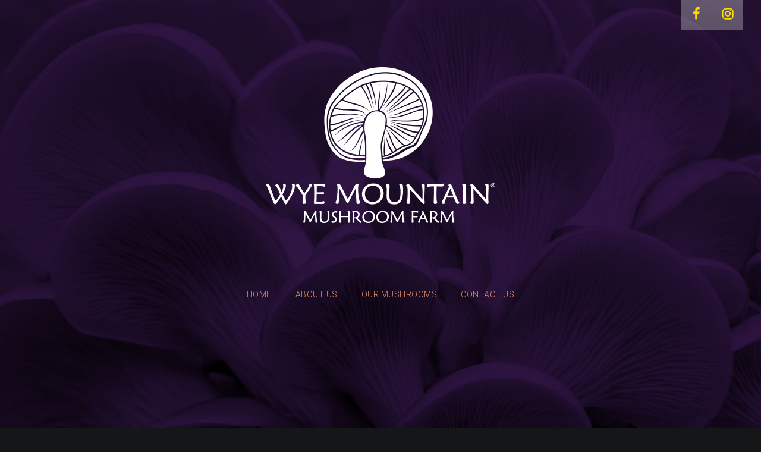

--- FILE ---
content_type: text/html; charset=utf-8
request_url: http://wyemountainmushrooms.com/index.php/about-us
body_size: 4577
content:

 
<!DOCTYPE html>
<html xmlns="http://www.w3.org/1999/xhtml" xml:lang="en-gb" lang="en-gb" >
<head>
<base href="http://wyemountainmushrooms.com/index.php/about-us" />
	<meta http-equiv="content-type" content="text/html; charset=utf-8" />
	<meta name="description" content="My site" />
	<meta name="generator" content="Joomla! - Open Source Content Management" />
	<title>About Us</title>
	<link href="/index.php/about-us?format=feed&amp;type=rss" rel="alternate" type="application/rss+xml" title="RSS 2.0" />
	<link href="/index.php/about-us?format=feed&amp;type=atom" rel="alternate" type="application/atom+xml" title="Atom 1.0" />
	<link href="/templates/j51_boss/favicon.ico" rel="shortcut icon" type="image/vnd.microsoft.icon" />
	<link href="/templates/j51_boss/css/bootstrap.css" rel="stylesheet" type="text/css" />
	<link href="/templates/j51_boss/css/typo.css" rel="stylesheet" type="text/css" />
	<link href="/templates/j51_boss/css/jstuff.css" rel="stylesheet" type="text/css" />
	<link href="/templates/j51_boss/css/animate.css" rel="stylesheet" type="text/css" />
	<link href="/templates/j51_boss/css/font-awesome.css" rel="stylesheet" type="text/css" />
	<link href="/templates/j51_boss/css/nexus.css" rel="stylesheet" type="text/css" />
	<script src="/media/jui/js/jquery.min.js?e675282727f7fbfc34f4e9863cf575d9" type="text/javascript"></script>
	<script src="/media/jui/js/jquery-noconflict.js?e675282727f7fbfc34f4e9863cf575d9" type="text/javascript"></script>
	<script src="/media/jui/js/jquery-migrate.min.js?e675282727f7fbfc34f4e9863cf575d9" type="text/javascript"></script>
	<script src="/media/system/js/caption.js?e675282727f7fbfc34f4e9863cf575d9" type="text/javascript"></script>
	<script src="/media/jui/js/bootstrap.min.js?e675282727f7fbfc34f4e9863cf575d9" type="text/javascript"></script>
	<script type="text/javascript">
jQuery(window).on('load',  function() {
				new JCaption('img.caption');
			});
	</script>

 

<meta name="viewport" content="width=device-width, initial-scale=1, maximum-scale=1"/>
<link rel="stylesheet" href="/templates/j51_boss/css/responsive.css" type="text/css" />

<style type="text/css">
@media only screen and (min-width: 960px) and (max-width: 1080px) {
}

/* Responsive - Center crop logo image */
@media only screen and (max-width: 1080px) {

}
</style>


<link rel="stylesheet" type="text/css" href="//fonts.googleapis.com/css?family=Oswald:100,200,300,400" /> <link rel="stylesheet" type="text/css" href="//fonts.googleapis.com/css?family=Questrial:100,200,300,400" /> <link rel="stylesheet" type="text/css" href="//fonts.googleapis.com/css?family=Roboto:100,200,300,400" /> 

<style type="text/css">
body, input, button, select, textarea {font-family:Questrial }
h1{font-family:Questrial }
h2{font-family:Questrial }
.module h3, .module_menu h3{font-family:Questrial; }
#hornav{font-family:Roboto }
h1.logo-text a{font-family:Oswald }
/*--Set Logo Image position and locate logo image file--*/ 
.logo a {left:0px}
.logo a {top:0px}
/*--End Set Logo Image position and locate logo image file--*/  

/*--Body font size--*/
body {font-size: 18px}

/*--Text Colors for Module Heads and Article titles--*/ 
body {color:#596372;}
h2, h2 a:link, h2 a:visited {color: #330080 ; }
.module h3, .module_menu h3, h3 {color: #5c5c5c }
a {color: #596372 }

/*--Text Colors for Logo and Slogan--*/ 
h1.logo-text a {
	color: #ffffff;
}
p.site-slogan {color: #f0f0f0 }

/*--Hornav Ul text color and dropdown background color--*/
#hornav ul li a  {color: #e08b67 }
#hornav ul ul {background-color: #ffffff }

/*--Start Style Side Column and Content Layout Divs--*/
/*--Get Side Column widths from Parameters--*/
.sidecol_a {width: 25% }
.sidecol_b {width: 25% }

.maincontent {padding: 30px 35px 30px;}

/*--Check and see what modules are toggled on/off then take away columns width, margin and border values from overall width*/


/*Style SSC layout*/
  
	.sidecol_a {float:left; }
	.sidecol_b {float:right; }
	#content_remainder {float:left;}

/* Sidecolumn background color */
.backgrounds .sidecol_a , .backgrounds .sidecol_b, .sidecol_a, .sidecol_b {
	background-color: #f7f7f7;
}

/* Social Icons */

#socialmedia ul li a [class^="fa-"]::before, #socialmedia ul li a [class*=" fa-"]::before {color: #ffdb03}

/* Wrapper Width */
.wrapper960, .backgrounds .content_background {width: 1080px ;}

/* Background Color */
body, #body_bg {
background-color: #151618;
}

/* Button Colour */
.readmore a, input.button, button, .j51-button a, .module .j51imagelinkhover .j51button a, .label-info, .badge-info,
.module_style-box .j51imagelinkhover .j51button a, .search .icon-search, .search .button, .slidesjs-previous.slidesjs-navigation, .slidesjs-next.slidesjs-navigation {
	background-color: #596372;
}
.btn, .btn-group.open .btn.dropdown-toggle, .input-append .add-on, .input-prepend .add-on, .pager.pagenav a, .btn-primary:active, 
.btn-primary.active, .btn-primary.disabled, .btn-primary[disabled] {
	background-color: #596372;
}

/* Top Menu */
#container_hornav  {
	background-color: rgba(,,,  );
}
.slicknav_menu {background:#596372}
.slicknav_btn {background:rgba(0,0,0,0.35)}
.is-sticky #container_hornav .wrapper960 {background-color: ;}

.container_spacer3 .wrapper960, .container_spacer4 .wrapper960 {
	background-color: rgba(,,, 0.8 );
}

/* Header */
#container_header {
	background: url(/images/home-page-background.jpg) no-repeat fixed;
}
#container_header, #container_spacer1 {
	background-color: rgba(52,58,70,  );
}
.is-sticky .header_bar {
	background-color: rgba(52,58,70, 1 );
}
.container_spacer2 {
	height:px;
}

#container_header {
    height: 100%;
    }
#hornav {padding-bottom:100px;}

/* Showcase */
#container_slideshow { 
	background-color: rgba(240,240,240,  );
}
/* Top-1# Module Background */
#container_top1_modules {
	background-color:#f0f0f0;
}
/* Top-2# Module Background */
#container_top2_modules {
	background: url(/) no-repeat fixed;
}
#container_top2_modules {
	background-color:#343a46;
}

/* Top-3# Module Background */
#container_top3_modules {background-color:#e8edf0;}

/* Article Background Color */
#container_main {background-color:#ffffff;}

/* Bottom-1 Modules */
#container_bottom1_modules {
	background: url(/) no-repeat fixed;
}
#container_bottom1_modules {background-color:#e3e6e8;}

/* Bottom-2 Modules */
#container_bottom2_modules {
	background: url(/) no-repeat fixed;
}
#container_bottom2_modules {background-color:#343a46;}

/* Base Modules */
#container_base, #container_copyright {background-color: #04070c;}

/* Logo Image Dimensions */
.logo_container, h1.logo, h1.logo a {
    width: px;
    height: px;
}
/* Responsive Options */

							
		@media only screen and ( max-width: 767px ) {
	.showcase {display:inline;}
	.mobile_showcase {display:none;}
	}
	/* Custom Reponsive CSS */
   
   

 /* Module Container Padding */







/* Header-# Adjustment */

/*--Load Custom Css Styling--*/

 </style>





<!-- Modernizr-->
<script type="text/javascript" src="/templates/j51_boss/js/modernizr.custom.js" charset="utf-8"></script>
<!-- Animate on Scroll-->
<script type="text/javascript">
    Modernizr.load({  
      test: Modernizr.touch,  
      yep : '', 
      nope: '/templates/j51_boss/js/jquery.visible.js'  
    });  
</script>
<!-- Hornav Responsive Menu -->
<script type="text/javascript" src="/templates/j51_boss/js/responsive-nav/responsive-nav.js" charset="utf-8"></script>

<!--[if ie 9]>
<style type="text/css">
.animatethis, .animateViewed {
  opacity: 1;
  filter: alpha(opacity=100);
}
</style>
<![endif]-->


<!-- Load scripts.js -->
<script type="text/javascript" src="/templates/j51_boss/js/scripts.js" charset="utf-8"></script>

<!-- <link rel="stylesheet" href="http://basehold.it/25"> -->


</head>
<body> 
		    <div id="socialmedia">   
            <ul id="navigation">
                   
                 
                                    <li class="social-facebook"><a href="https://www.facebook.com/Wyemountainmushroomfarm/" target="_blank" title="Facebook"><i class="fa fa-facebook"></i></a></li>
                 
                 
                 
                 
                                    <li class="social-instagram"><a href="https://www.instagram.com/wye_mountain_mushroom_farm/" target="_blank" title="Instagram"><i class="fa fa-instagram"></i></a></li>
                 
                 
                 
                 
                 
                 
                 
                 
                 
                 

                

            </ul>
        </div>  		<div id="container_spacer1" class="j51container"><div class="wrapper960">
	        	        		</div></div>

		<div id="container_header" class="j51container" style="background-position: 50% 0%" data-stellar-background-ratio="0.5">
			<div id ="header"> 
				
				       <div id="logo">
            	
                                <div class="logo_container">    
                <div class="logo"> <a href="/index.php" title="">
                                            <img class="logo-image" src="/images/logo.png" alt="Logo" />
                                        </a> </div>
                </div>
                        </div>     
<div class="clear"></div>				
    <div class="hornavmenu">

                    <div id="hornav">
                
<ul class="menu" id="moomenu">
<li class="item-101"><a href="/index.php" >Home</a></li><li class="item-102 current active"><a href="/index.php/about-us" >About Us</a></li><li class="item-103"><a href="/index.php/our-mushrooms" >Our Mushrooms</a></li><li class="item-104"><a href="/index.php/contact-us" >Contact Us</a></li></ul>

            </div>
        
    </div>
    <div class="clear"></div>




							</div>
		</div>

		

		
	    
		<div id="container_main" class="j51container">
		<div class="wrapper960">
		

<!--Setting up Layout for MainContent and Side Columns. Check to see if modules are enabled or disabled in the sidecolumns-->

<div id ="main" class="block_holder">

<!--Sidecol & content background -->  
    <div class="backgrounds">
        

        
        <div class="content_full"></div>
    </div>
<!--End Sidecol & content background -->  

<!--Side Columns Layout-->                          
    
<!--End Side Columns Layout-->

<!--Find Content width and show component area-->
<div id="content_full" class="side_margins content_full">

    <!--Modules ContentTop-->
                        
        <!--End Modules ContentTop-->

        <div class="maincontent">
                <div class="message">
                                            <div id="system-message-container">
	</div>

                                    </div>
            <div class="blog" itemscope itemtype="https://schema.org/Blog">
	
		
	
	
	
				<div class="items-leading clearfix">
							<div class="leading-0"
					itemprop="blogPost" itemscope itemtype="https://schema.org/BlogPosting">
					

	<div class="page-header">
					<h2 itemprop="name">
									<a href="/index.php/about-us/1-wye-mountain-mushroom-farm" itemprop="url">
						Wye Mountain Mushroom Farm					</a>
							</h2>
				
		
				
			</div>

	
<div class="icons">
	
					<div class="btn-group pull-right">
				<button class="btn dropdown-toggle" type="button" id="dropdownMenuButton-1" aria-label="User tools"
				data-toggle="dropdown" aria-haspopup="true" aria-expanded="false">
					<span class="icon-cog" aria-hidden="true"></span>
					<span class="caret" aria-hidden="true"></span>
				</button>
								<ul class="dropdown-menu" aria-labelledby="dropdownMenuButton-1">
											<li class="print-icon"> <a href="/index.php/about-us/1-wye-mountain-mushroom-farm?tmpl=component&amp;print=1&amp;layout=default" title="Print article < Wye Mountain Mushroom Farm >" onclick="window.open(this.href,'win2','status=no,toolbar=no,scrollbars=yes,titlebar=no,menubar=no,resizable=yes,width=640,height=480,directories=no,location=no'); return false;" rel="nofollow">	Print</a> </li>
																			</ul>
			</div>
		
	</div>






<p style="text-align: center;">A small local farm producing a variety of gourmet mushrooms!</p>
<p style="text-align: center;">Little Rock, Arkansas</p>
<p style="text-align: center;"><span id="cloak7e8efb98c3ea4a9138abb69309931287">This email address is being protected from spambots. You need JavaScript enabled to view it.</span><script type='text/javascript'>
				document.getElementById('cloak7e8efb98c3ea4a9138abb69309931287').innerHTML = '';
				var prefix = '&#109;a' + 'i&#108;' + '&#116;o';
				var path = 'hr' + 'ef' + '=';
				var addy7e8efb98c3ea4a9138abb69309931287 = 'j&#101;ss' + '&#64;';
				addy7e8efb98c3ea4a9138abb69309931287 = addy7e8efb98c3ea4a9138abb69309931287 + 'my&#101;m&#111;&#117;nt&#97;&#105;nm&#117;shr&#111;&#111;ms' + '&#46;' + 'c&#111;m';
				var addy_text7e8efb98c3ea4a9138abb69309931287 = 'j&#101;ss' + '&#64;' + 'my&#101;m&#111;&#117;nt&#97;&#105;nm&#117;shr&#111;&#111;ms' + '&#46;' + 'c&#111;m';document.getElementById('cloak7e8efb98c3ea4a9138abb69309931287').innerHTML += '<a ' + path + '\'' + prefix + ':' + addy7e8efb98c3ea4a9138abb69309931287 + '\'>'+addy_text7e8efb98c3ea4a9138abb69309931287+'<\/a>';
		</script></p>



				</div>
									</div><!-- end items-leading -->
	
	
	
	
		</div>
 <div class="clear"></div>
        </div>

    <!--Modules ContentBottom-->
                        
        <!--End Modules ContentBottom-->

</div>
<div class="clear"></div>
<!--End Content width and show component area-->
           
            

</div>
<div class="clear"></div>		</div></div>

		
		<div id="container_bottom2_modules" class="j51container" style="background-position: 50% 0%" data-stellar-background-ratio="0.5"><div class="wrapper960">
		
<div id="bottom2_modules" class="block_holder">


					

</div>

		</div></div>

	
<div id="container_base" class="j51container">
	<div class="wrapper960">
		<div id ="base1_modules" class="block_holder">
											
				
		</div>
		<div id ="base2_modules" class="block_holder">
						
											
		
						</div>
	</div>
</div>


<div id="container_copyright" class="j51container">
	<div class="wrapper960">
					<div id="footermenu">
				 
<ul class="menu">
<li class="item-101"><a href="/index.php" >Home</a></li><li class="item-102 current active"><a href="/index.php/about-us" >About Us</a></li><li class="item-103"><a href="/index.php/our-mushrooms" >Our Mushrooms</a></li><li class="item-104"><a href="/index.php/contact-us" >Contact Us</a></li></ul>
				 <div class="clear"></div>
			</div>
					<div id="copyright">
				<p>(c) 2019, Wye Mountain Mushroom Farm. No parts of this site may be reproduced without permission.</p>
			</div>
		<div class="clear"></div>
	</div>
</div>

<!-- Stellar -->
<script type="text/javascript" src="/templates/j51_boss/js/jquery.stellar.js" charset="utf-8"></script>
<script type="text/javascript">
	if (Modernizr.touch) {   
    } else {   
        jQuery(window).stellar({
		horizontalScrolling: false
	}); 
}  
</script>

</body> 
</html>

--- FILE ---
content_type: text/css
request_url: http://wyemountainmushrooms.com/templates/j51_boss/css/nexus.css
body_size: 5086
content:
/*-----------------------------------------------------------------------------------*/
/* Basic */
/*-----------------------------------------------------------------------------------*/
body,
html {
  height: 100%;
}
html {
  overflow-y: scroll;
}
body {
  line-height: 1.8em;
  font-weight: 300;
  padding: 0;
  margin: 0;
}
#body_bg {
  background-attachment: scroll;
  position: relative;
  background-position: center center;
  -webkit-background-size: cover !important;
  -moz-background-size: cover !important;
  -o-background-size: cover !important;
  background-size: cover !important;
}
#container_header,
#container_top2_modules,
#container_bottom1_modules,
#container_bottom2_modules {
  background-position: 50% 50%;
  -webkit-background-size: cover !important;
  -moz-background-size: cover !important;
  -o-background-size: cover !important;
  background-size: cover !important;
}
.block_holder {
  padding: 0 20px;
}
.top-1,
.top-2,
.top-3,
.contenttop,
.contentbottom,
.bottom-1,
.bottom-2,
.base-1,
.base-2 {
  float: left;
}
.j51container {
  width: 100%;
}
.wrapper960 {
  margin: 0 auto;
}
.clear {
  clear: both;
}
/*-----------------------------------------------------------------------------------*/
/* Default Module Styling */
/*-----------------------------------------------------------------------------------*/
.module,
.module_menu {
  float: left;
  width: 100%;
}
.module .module_surround,
.module_menu .module_surround {
  height: 100%;
  padding: 0px 17px 35px;
}
.module .module_surround .module_header,
.module_menu .module_surround .module_header {
  border-bottom: 1px solid rgba(0, 0, 0, 0.1);
  padding: 0 0 5px;
}
.module .module_surround .module_header h3,
.module_menu .module_surround .module_header h3 {
  display: inline;
  font-size: 21px;
  line-height: 22px;
  text-align: left;
  padding: 0;
  margin: 0;
}
.module .module_surround .module_content,
.module_menu .module_surround .module_content {
  padding: 5px 0 0;
}
.module .module_surround .module_content ul,
.module_menu .module_surround .module_content ul {
  list-style: none outside none;
  margin: 0;
  padding: 0;
}
.module .module_surround .module_content ul li:last-child,
.module_menu .module_surround .module_content ul li:last-child {
  border-bottom: none;
}
.module .module_surround .module_content ul li a,
.module_menu .module_surround .module_content ul li a {
  color: #777777;
  display: block;
  letter-spacing: 0;
  padding: 8px 0px;
  text-decoration: none;
}
.module .module_surround .module_content ul li a:hover,
.module_menu .module_surround .module_content ul li a:hover {
  color: #999999 !important;
}
.module .module_surround .module_content ul li ul,
.module_menu .module_surround .module_content ul li ul {
  margin-top: 5px;
  padding-bottom: 5px;
  margin-bottom: 0px;
}
.module .module_surround .module_content ul li ul li,
.module_menu .module_surround .module_content ul li ul li {
  font-size: 0.8em;
}
.module .module_surround .module_content ul li ul li a,
.module_menu .module_surround .module_content ul li ul li a {
  padding: 4px 10px 4px 5px;
  opacity: 0.6;
  border: none;
  background: none;
}
.module .module_surround .module_content ul li ul li a:hover,
.module_menu .module_surround .module_content ul li ul li a:hover {
  color: #888;
}
.module .module_surround .module_content ul li ul li:first-child a,
.module_menu .module_surround .module_content ul li ul li:first-child a {
  margin-top: -5px;
}
.module:first-of-type .module_surround {
  padding-top: 30px;
}
.module ul.latestnews li,
.module ul.menu li {
  border-bottom: 2px solid rgba(0, 0, 0, 0.06);
  position: relative;
}
#breadcrumb-1,
#footer-1,
#footer-2,
#footer-3 {
  float: left;
  width: 100%;
}
.custom {
  width: 100%;
}
/*-----------------------------------------------------------------------------------*/
/* Header */
/*-----------------------------------------------------------------------------------*/
#container_header {
  display: table;
  width: 100%;
  z-index: 99;
}
#container_header.block_holder {
  padding: 0;
}
#container_header .wrapper960 {
  height: 125px;
  position: relative;
}
#header {
  display: table-cell;
  position: relative;
  text-align: center;
  vertical-align: middle;
  width: 100%;
}
/*-----------------------------------------------------------------------------------*/
/* #Logo */
/*-----------------------------------------------------------------------------------*/
#logo {
  padding-bottom: 30px;
}
.logo_container,
h1.logo,
h1.logo a {
  z-index: 20 !important;
}
.logo a {
  display: block;
  position: relative;
  z-index: 25;
}
h1.logo-text a {
  display: block;
  font-size: 80px;
  font-weight: bold;
  left: 0px;
  letter-spacing: 0px;
  text-align: center;
  text-transform: none !important;
  text-shadow: 1px 1px 3px rgba(0, 0, 0, 0.5);
  top: 0px;
  position: relative;
  outline: none;
  width: 100%;
  z-index: 25;
}
h1.logo-text a:hover {
  text-decoration: none;
}
p.site-slogan {
  font-size: 12px;
  left: 0px;
  letter-spacing: 5px;
  margin: 0;
  text-align: center;
  top: 0px;
  padding: 0;
  position: relative;
  z-index: 15;
}
/*-----------------------------------------------------------------------------------*/
/* Top Menu */
/*-----------------------------------------------------------------------------------*/
#container_hornav {
  position: relative;
  z-index: 20;
}
#container_hornav .wrapper960 {
  height: 49px;
}
/*-----------------------------------------------------------------------------------*/
/* Top Menu - #Hornav */
/*-----------------------------------------------------------------------------------*/
.hornavmenu {
  display: block;
  position: relative;
  z-index: 15;
  width: 100%;
  -webkit-box-sizing: border-box;
  -moz-box-sizing: border-box;
  -ms-box-sizing: border-box;
  -o-box-sizing: border-box;
  box-sizing: border-box;
  color: #fff;
}
/** Hornav **/
#hornav {
  width: 100%;
  padding: 0px 0 30px;
}
#hornav > ul {
  padding: 0 10px;
  display: inline-block;
  margin: 0;
  transition: all 0.2s ease;
  -webkit-transition: all 0.2s ease;
  -moz-transition: all 0.2s ease;
}
#hornav > ul > li {
  border: none;
  float: left;
  margin: 0;
  padding: 5px 20px;
  list-style: none outside none;
  line-height: 1.8em;
}
#hornav > ul > li > a {
  display: block;
  font-size: 14px;
  font-weight: 300;
  text-transform: uppercase;
  letter-spacing: 0.5px;
  opacity: 75;
  padding: 0 !important;
}
#hornav > ul > li > a:hover {
  opacity: 100;
  text-decoration: none;
}
#hornav > ul > li > a:focus,
#hornav > ul > li > a:active {
  text-decoration: none;
  outline: none;
}
#hornav ul li {
  position: relative;
}
#hornav ul ul {
  border: 1px solid rgba(0, 0, 0, 0.2);
  border-radius: 0px;
  text-align: left;
  -webkit-box-shadow: 0 0 6px rgba(0, 0, 0, 0.3);
  -moz-box-shadow: 0 0 6px rgba(0, 0, 0, 0.3);
  -ms-box-shadow: 0 0 6px rgba(0, 0, 0, 0.3);
  -o-box-shadow: 0 0 6px rgba(0, 0, 0, 0.3);
  box-shadow: 0 0 6px rgba(0, 0, 0, 0.3);
  display: block;
  list-style: none;
  margin: 0px;
  padding: 5px 0 !important;
  z-index: 1000;
}
#hornav ul ul li {
  min-height: 22px;
  float: none;
}
#hornav ul ul li a {
  display: block;
  padding: 8px 15px;
  color: #555;
  font-size: 14px;
  font-weight: 300;
}
#hornav ul ul li a:active,
#hornav ul ul li a:focus,
#hornav ul ul li a:hover {
  text-decoration: none;
  background-color: rgba(0, 0, 0, 0.04);
  color: #000;
}
#hornav ul ul li:first-child {
  border-top: none;
}
#hornav ul ul li:hover a {
  text-decoration: none;
}
#hornav ul ul ul:before {
  display: none;
}
#hornav ul ul:before {
  content: "";
  display: block;
  height: 10px;
  left: 45%;
  position: absolute;
  top: -10px;
  width: 14px;
}
#hornav li ul,
#hornav li ul li ul {
  position: absolute;
  height: auto;
  min-width: 210px;
  opacity: 0;
  visibility: hidden;
  transition: all 200ms linear;
  -o-transition: all 200ms linear;
  -ms-transition: all 200ms linear;
  -moz-transition: all 200ms linear;
  -webkit-transition: all 200ms linear;
  top: 115px;
  left: 45px;
  z-index: 1000;
}
#hornav li:hover > ul,
#hornav li ul li:hover > ul {
  display: block;
  opacity: 0.95;
  visibility: visible;
  top: 90px;
  left: 20px;
}
#hornav > ul.menu > li > a:not([class^="fa-"]) {
  padding-top: 50px !important;
}
#hornav li:hover > ul,
#hornav li ul li:hover > ul {
  -webkit-transition: opacity 200ms linear;
}
#hornav li ul li ul {
  left: 230px;
  top: 0;
}
#hornav li ul li:hover > ul {
  top: 0px;
  left: 200px;
}
/* Font Awesome Icons */
#hornav ul.menu li [class^="fa-"]:before,
#hornav ul.menu li [class*=" fa-"]:before {
  color: rgba(255, 255, 255, 0.3);
  top: 20px;
  left: auto;
  padding: 0px !important;
  display: block;
  text-align: center;
  position: relative;
  font-size: 30px;
  margin-bottom: 20px;
}
#hornav ul.menu li:hover [class^="fa-"]:before,
#hornav ul.menu li:hover [class*=" fa-"]:before {
  color: rgba(255, 255, 255, 0.6);
}
#hornav ul.menu li li [class^="fa-"]:before,
#hornav ul.menu li li [class*=" fa-"]:before {
  color: rgba(0, 0, 0, 0.3) !important;
  top: 0px;
  left: auto;
  padding: 0px !important;
  display: inline;
  text-align: left;
  position: relative;
  font-size: 16px;
  margin-bottom: 0px;
  margin-right: 8px;
  margin-left: 0;
  padding-left: 0 !important;
}
#hornav .menu li li [class^="fa-"]:before,
#hornav .menu li li [class*=" fa-"]:before {
  color: rgba(0, 0, 0, 0.2);
  top: 12px;
}
/*-----------------------------------------------------------------------------------*/
/* Top Menu - Mobile */
/*-----------------------------------------------------------------------------------*/
#hornav_mobile.block_holder {
  padding: 10px;
}
.hornavmenumobile {
  display: none;
}
#container_hornav_mobile {
  display: none;
}
/*
    Mobile Menu Core Style
*/
.slicknav_menu {
  display: none;
  background: #000000;
  padding: 5px;
  font-size: 18px;
  *zoom: 1;
}
.slicknav_menu:before,
.slicknav_menu:after {
  content: " ";
  display: table;
}
.slicknav_menu:after {
  clear: both;
}
.slicknav_menu .slicknav_menutxt {
  color: #FFF;
  font-weight: bold;
  display: block;
  line-height: 1.188em;
  float: left;
}
.slicknav_menu .slicknav_icon {
  float: left;
  margin: 0.188em 0 0 0.438em;
}
.slicknav_menu .slicknav_no-text {
  margin: 0;
}
.slicknav_menu .slicknav_icon-bar {
  font-size: 18px;
  display: block;
  width: 1.125em;
  height: 0.125em;
  -webkit-border-radius: 1px;
  -moz-border-radius: 1px;
  border-radius: 1px;
  -webkit-box-shadow: 0 1px 0 rgba(255, 255, 255, 0.7);
  -moz-box-shadow: 0 1px 0 rgba(255, 255, 255, 0.7);
  box-shadow: 0 1px 0 rgba(255, 255, 255, 0.7);
}
.slicknav_menu .slicknav_btn {
  margin: 5px 5px 6px;
  text-decoration: none;
  -webkit-border-radius: 4px;
  -moz-border-radius: 4px;
  border-radius: 4px;
  position: relative;
  display: block;
  vertical-align: middle;
  float: right;
  padding: 0.5em 0.7em;
  line-height: 1.125em;
  cursor: pointer;
}
.slicknav_menu .slicknav_btn .slicknav_icon-bar + .slicknav_icon-bar {
  margin-top: 0.188em;
}
.slicknav_menu .slicknav_nav {
  color: #fff;
  margin: 0;
  padding: 0;
  list-style: none;
  overflow: hidden;
  clear: both;
}
.slicknav_menu .slicknav_nav ul,
.slicknav_menu .slicknav_nav li {
  display: block;
}
.slicknav_menu .slicknav_nav a {
  padding: 14px;
  margin: 2px 0px;
  text-decoration: none;
  color: #fff;
  display: block;
}
.slicknav_menu .slicknav_nav a:hover {
  background: rgba(0, 0, 0, 0.6);
}
.slicknav_menu .slicknav_nav ul {
  padding: 0;
  margin: 0;
  list-style: none;
  overflow: hidden;
}
.slicknav_menu .slicknav_nav ul li {
  background: rgba(0, 0, 0, 0.2);
}
.slicknav_menu .slicknav_nav ul li li {
  background: rgba(0, 0, 0, 0.3);
  text-indent: 10px;
}
.slicknav_menu .slicknav_nav ul li li li {
  background: rgba(0, 0, 0, 0.3);
  text-indent: 20px;
}
.slicknav_menu .slicknav_nav .slicknav_arrow {
  font-size: 0.8em;
  margin: 0 0 0 0.4em;
}
.slicknav_menu .slicknav_nav .slicknav_item {
  display: block;
  cursor: pointer;
  padding: 14px;
  margin: 2px 0px;
}
.slicknav_menu .slicknav_nav .slicknav_item a {
  padding: 0;
  margin: 0;
}
.slicknav_menu .slicknav_nav .slicknav_item:hover {
  background: rgba(0, 0, 0, 0.6);
}
.slicknav_menu .slicknav_nav .slicknav_item a {
  display: inline;
}
.slicknav_menu .slicknav_nav .slicknav_txtnode {
  margin-left: 15px;
}
/*-----------------------------------------------------------------------------------*/
/* Slideshow */
/*-----------------------------------------------------------------------------------*/
#container_slideshow {
  z-index: 0;
  margin-bottom: 40px;
}
#slideshow {
  position: relative;
  display: block;
}
#slideshow.block_holder {
  padding: 0 0 50px;
}
#slides {
  position: relative;
  display: block;
}
.mobile_showcase {
  display: none;
}
.mobile_showcase img {
  display: block;
  margin: 0 auto;
  max-width: 100%;
}
.slidesjs-previous.slidesjs-navigation,
.slidesjs-next.slidesjs-navigation {
  opacity: 1;
}
/*-----------------------------------------------------------------------------------*/
/* Top-1 Modules */
/*-----------------------------------------------------------------------------------*/
/*-----------------------------------------------------------------------------------*/
/* Top-2 Modules */
/*-----------------------------------------------------------------------------------*/
#container_top2_modules {
  color: #fafafa;
  color: rgba(255, 255, 255, 0.7);
}
#container_top2_modules h2,
#container_top2_modules h3 {
  color: #fafafa;
  color: rgba(255, 255, 255, 0.8);
}
/*-----------------------------------------------------------------------------------*/
/* Top-3 Modules */
/*-----------------------------------------------------------------------------------*/
#container_top3_modules.block_holder {
  padding-bottom: 10px;
}
/*-----------------------------------------------------------------------------------*/
/* Article / Component */
/*-----------------------------------------------------------------------------------*/
#main.block_holder {
  padding: 0;
}
.maincontent {
  padding: 0 15px;
}
#content_full,
#content100 {
  float: left;
  width: 100%;
}
/* Sidecol A & B */
.sidecol_a,
.sidecol_b {
  height: 100%;
}
.sidecol_block {
  padding: 0 35px;
}
.sidecol_block .module_surround {
  padding: 0px 0 10px;
}
.sidecol_block .module,
.sidecol_block .module_menu {
  margin: 0 0 10px 0;
}
/* Contenttop/Contentbottom */
.contenttop .module_surround {
  padding: 5px 17px !important;
}
.contentbottom .module_surround {
  padding: 0px 17px 15px !important;
}
.wrapper_contenttop {
  padding: 27px 20px 10px 20px;
}
.wrapper_contentbottom {
  padding: 5px 20px 20px 20px;
}
/*-----------------------------------------------------------------------------------*/
/* Bottom Modules */
/*-----------------------------------------------------------------------------------*/
#container_bottom1_modules .wrapper960 {
  padding-bottom: 5px;
}
#container_bottom2_modules {
  color: #fafafa;
  color: rgba(255, 255, 255, 0.8);
}
#container_bottom2_modules h2,
#container_bottom2_modules h3 {
  color: #fafafa;
  color: rgba(255, 255, 255, 0.9);
}
/*-----------------------------------------------------------------------------------*/
/* Base Modules */
/*-----------------------------------------------------------------------------------*/
#container_base {
  color: #bbbbbb;
  color: rgba(255, 255, 255, 0.6);
  padding: 30px 0 0;
}
#base1_modules,
#base2_modules {
  overflow: hidden;
}
#base1_modules .module,
#base2_modules .module {
  text-shadow: none;
}
#base1_modules .module h3,
#base2_modules .module h3 {
  text-shadow: none;
  opacity: 0.8 ;
  color: #ffffff;
}
#base1_modules .module li a,
#base2_modules .module li a {
  text-shadow: none;
  color: #aaaaaa;
  color: rgba(255, 255, 255, 0.5);
}
#base1_modules .module .module_surround .module_header,
#base2_modules .module .module_surround .module_header,
#base1_modules .module_menu .module_surround .module_header,
#base2_modules .module_menu .module_surround .module_header {
  border-bottom: 1px solid rgba(255, 255, 255, 0.05);
}
/*-----------------------------------------------------------------------------------*/
/* Copyright / Footer Menu */
/*-----------------------------------------------------------------------------------*/
#container_copyright {
  padding: 20px 0 0px;
  color: rgba(255, 255, 255, 0.3);
  overflow: hidden;
}
#container_copyright .wrapper960 {
  background: none !important;
}
/* Footer Menu */
#footermenu {
  display: inline-block;
  padding: 0px 0px 5px 20px;
  position: relative;
}
#footermenu ul {
  margin: 0;
}
#footermenu ul li {
  display: inline;
  padding: 1px 0;
  float: left;
}
#footermenu ul li a {
  color: rgba(255, 255, 255, 0.4);
  display: block;
  text-decoration: none;
  font-size: 14px;
  border-right: 1px solid rgba(255, 255, 255, 0.07);
  padding: 5px 10px;
}
#footermenu ul li a:hover {
  color: #ffffff;
}
#footermenu ul li:last-child a {
  border: none;
}
/* Copyright */
#copyright {
  font-size: 14px;
  color: rgba(255, 255, 255, 0.5);
  float: right;
  padding-right: 20px;
}
#copyright p {
  padding: 5px 0;
  text-align: right;
}
/*-----------------------------------------------------------------------------------*/
/* Spacers */
/*-----------------------------------------------------------------------------------*/
#container_spacer1 {
  position: absolute;
  height: 42px;
  z-index: 1;
}
#container_spacer1 .wrapper960 {
  position: relative;
}
.container_spacer4 {
  height: 42px;
}
/*-----------------------------------------------------------------------------------*/
/* Social Media */
/*-----------------------------------------------------------------------------------*/
#socialmedia {
  padding: 0;
  position: absolute;
  right: 30px;
  top: 0px;
  z-index: 101;
}
#socialmedia a {
  margin: 0px 1px;
}
#socialmedia ul {
  list-style: none;
  margin: 0 0 0px 0;
}
#socialmedia ul li {
  background: rgba(255, 255, 255, 0.3);
  background-image: -moz-linear-gradient(bottom, rgba(0, 0, 0, 0.05) 0%, rgba(0, 0, 0, 0) 100%);
  /* gradient overlay */
  background-image: -o-linear-gradient(bottom, rgba(0, 0, 0, 0.05) 0%, rgba(0, 0, 0, 0) 100%);
  /* gradient overlay */
  background-image: -webkit-linear-gradient(bottom, rgba(0, 0, 0, 0.05) 0%, rgba(0, 0, 0, 0) 100%);
  /* gradient overlay */
  background-image: linear-gradient(bottom, rgba(0, 0, 0, 0.05) 0%, rgba(0, 0, 0, 0) 100%);
  /* gradient overlay */
  display: block;
  float: left;
  margin: 0 0 0 1px;
  padding: 0px;
}
#socialmedia ul li a {
  display: block;
  width: 50px;
  height: 50px;
  opacity: 1;
  font-size: 22px;
  text-align: center;
  line-height: 50px;
}
#socialmedia ul li a:hover {
  opacity: 1;
  -webkit-transition-duration: 0.5s;
  -moz-transition-duration: 0.5s;
  -o-transition-duration: 0.5s;
  -ms-transition-duration: 0.5s;
  transition-duration: 0.5s;
  -webkit-transition-property: background-color;
  -moz-transition-property: background-color;
  -o-transition-property: background-color;
  -ms-transition-property: background-color;
  transition-property: background-color;
}
#socialmedia ul li a [class^="fa-"]::before,
#socialmedia ul li a [class*=" fa-"]::before {
  padding-right: 0;
  color: #fff;
}
.is-sticky #socialmedia {
  top: 33px;
}
[class^="social-"],
[class*=" social-"] {
  background-color: rgba(0, 0, 0, 0.05);
  -webkit-transition: all 0.4s;
  -moz-transition: all 0.4s;
  transition: all 0.4s;
}
.social-facebook:hover {
  background-color: #3b5998 !important;
}
.social-twitter:hover {
  background-color: #48c4d2 !important;
}
.social-googleplus:hover {
  background-color: #d94a39 !important;
}
.social-youtube:hover {
  background-color: #f45750 !important;
}
.social-pinterest:hover {
  background-color: #cb2027 !important;
}
.social-instagram:hover {
  background-color: #2a5b83 !important;
}
.social-dribbble:hover {
  background-color: #ef5b92 !important;
}
.social-flickr:hover {
  background-color: #f1628b !important;
}
.social-skype:hover {
  background-color: #18b7f1 !important;
}
.social-digg:hover {
  background-color: #2882c6 !important;
}
.social-linkedin:hover {
  background-color: #71b2d0 !important;
}
.social-vimeo:hover {
  background-color: #62a0ad !important;
}
.social-yahoo:hover {
  background-color: #ab64bc !important;
}
.social-tumblr:hover {
  background-color: #3a5976 !important;
}
.social-deviantart:hover {
  background-color: #d0de21 !important;
}
.social-delicious:hover {
  background-color: #3274d1 !important;
}
.social-rss:hover {
  background-color: #fe9900 !important;
}
[class^="social-"]:hover,
[class*=" social-"]:hover {
  box-shadow: 0px 0px 6px rgba(0, 0, 0, 0.2) inset;
}
/*-----------------------------------------------------------------------------------*/
/* #Header-1 / Header-2 */
/*-----------------------------------------------------------------------------------*/
.header-1,
.header-2 {
  color: rgba(255, 255, 255, 0.8);
  font-size: 12px;
  height: 28px;
  margin: 0;
  padding: 4px 0;
  position: absolute;
  top: 0px;
  z-index: 20;
}
.header-1 p,
.header-2 p {
  margin: 3px 0;
}
.header-1 li,
.header-2 li {
  float: left;
  padding: 6px;
}
.header-1 .custom,
.header-2 .custom {
  width: auto;
}
.header-1 .search,
.header-2 .search {
  margin: 0;
  position: relative ;
  top: -2px;
  margin: 2px 0;
}
.header-1 .search-query,
.header-2 .search-query {
  width: 100px;
  margin-top: 0px;
  color: rgba(255, 255, 255, 0.5) !important;
}
.header-1 .search-query:focus,
.header-2 .search-query:focus {
  width: 140px;
}
.header-1 {
  left: 5px;
}
.header-2 {
  right: 5px;
}
.header-1 > div {
  float: left;
  margin: 0 10px;
}
.header-2 > div {
  float: right;
  margin: 0 10px;
}
.header-1 input,
.header-2 input,
.header-1 form,
.header-2 form,
.header-1 label,
.header-2 label,
.header-1 ul,
.header-2 ul,
.header-1 ol,
.header-2 ol,
.header-1 dl,
.header-2 dl,
.header-1 fieldset,
.header-2 fieldset,
.header-1 address,
.header-2 address {
  margin: 0;
}
.header-1 .custom {
  width: auto;
}
/*-----------------------------------------------------------------------------------*/
/* Breadcrumbs */
/*-----------------------------------------------------------------------------------*/
#container_breadcrumb {
  padding-bottom: 0px;
}
#breadcrumb {
  color: #CCCCCC;
  color: rgba(255, 255, 255, 0.5);
  padding: 10px 35px 10px;
  overflow: hidden;
}
#breadcrumb .module_surround {
  padding: 0px;
}
#breadcrumb.block_holder {
  padding: 0px 10px 10px;
}
#breadcrumb .module_content {
  padding: 0;
}
#breadcrumb a {
  color: #DDDDDD;
  background: none !important;
}
#breadcrumb img {
  vertical-align: 0%;
}
#breadcrumb li {
  background: none !important;
  color: #555555;
  text-shadow: none;
  border-bottom: none !important;
}
#breadcrumb li a {
  color: #999999;
  display: inline-block;
  padding: 0;
}
/*-----------------------------------------------------------------------------------*/
/* Buttons / Fields */
/*-----------------------------------------------------------------------------------*/
/* Read More */
/* .readmore a, input.button, ul.pagination li, li.pagenav-prev, li.pagenav-next, button, .j51-button a, .btn, .pager a, button */
.btn,
.button {
  color: #ffffff;
  border: 1px solid rgba(255, 255, 255, 0.4);
  padding: 9px 20px;
  font-size: 16px ;
  font-weight: 300;
  line-height: 18px;
  text-shadow: none ;
  background-image: none;
  box-shadow: none;
  -webkit-border-radius: 0px;
  -moz-border-radius: 0px;
  border-radius: 0px;
}
.icon-chevron-right {
  display: none;
}
.btn:hover,
.button:hover {
  background-color: rgba(0, 0, 0, 0.6);
  color: #ffffff;
  -webkit-transition-duration: 0.2s;
  -moz-transition-duration: 0.2s;
  -o-transition-duration: 0.2s;
  -ms-transition-duration: 0.2s;
  transition-duration: 0.2s;
  -webkit-transition-property: background-color;
  -moz-transition-property: background-color;
  -o-transition-property: background-color;
  -ms-transition-property: background-color;
  transition-property: background-color;
}
/* Search Form */
.search .search-query {
  box-shadow: inset 1px 1px 1px rgba(0, 0, 0, 0.1);
  color: rgba(0, 0, 0, 0.2);
  background: rgba(200, 200, 200, 0.3);
  border: 1px solid rgba(0, 0, 0, 0.1);
  border-radius: 0;
  padding-left: 10px;
  height: 20px;
  -webkit-transition: border linear 0.2s;
  -moz-transition: border linear 0.2s;
  -o-transition: border linear 0.2s;
  transition: border linear 0.2s;
  -webkit-transition: box-shadow linear 0.2s;
  -moz-transition: box-shadow linear 0.2s;
  -o-transition: box-shadow linear 0.2s;
  transition: box-shadow linear 0.2s;
  -webkit-transition: width 0.7s ease 0s;
  -moz-transition: width 0.7s ease 0s;
  -o-transition: width 0.7s ease 0s;
  transition: width 0.7s ease 0s;
}
.search .button {
  box-shadow: none;
  color: rgba(255, 255, 255, 0.6);
  font-size: 10px !important;
  padding: 5px 8px;
  margin: 0;
  text-transform: uppercase;
  -webkit-transition: background-color 300ms linear;
  -moz-transition: background-color 300ms linear;
  -o-transition: background-color 300ms linear;
  transition: background-color 300ms linear;
}
.search .icon-search {
  color: rgba(255, 255, 255, 0.6);
  cursor: pointer;
  z-index: 1;
  padding: 8px 8px;
  margin: 0;
  -webkit-transition: background-color 300ms linear;
  -moz-transition: background-color 300ms linear;
  -o-transition: background-color 300ms linear;
  transition: background-color 300ms linear;
  position: relative;
  top: 2px;
}
.search .icon-search:hover,
.search .button:hover {
  background-color: rgba(0, 0, 0, 0.2);
}
input[type="text"]:focus {
  border-color: rgba(255, 255, 255, 0.3);
  box-shadow: 0 1px 1px rgba(0, 0, 0, 0.075) inset, 0 0 2px rgba(255, 255, 255, 0.4);
}
/* Pagination */
ul.pagenav a {
  color: #333;
}
ul.pagenav a:hover {
  color: #888;
}
/*-----------------------------------------------------------------------------------*/
/* Font Awesome */
/*-----------------------------------------------------------------------------------*/
[class^="fa-"]:before,
[class*=" fa-"]:before {
  font-family: FontAwesome;
  font-style: normal;
  font-weight: normal;
  line-height: 1;
  -webkit-font-smoothing: antialiased;
  -moz-osx-font-smoothing: grayscale;
  padding-right: 10px;
  color: rgba(50, 50, 50, 0.4);
}
/* Disable hover.css animations */
[class^="fa-"][class*=" hvr-"]:before,
[class^="hvr-"][class*=" fa-"]:before {
  background-color: transparent !important;
  border-color: transparent !important;
  box-shadow: none !important;
  border: none;
  left: 0;
  top: 0;
  right: auto !important;
  bottom: auto !important;
}
/* Joomla Menus */
.menu li [class^="fa-"]:before,
.menu li [class*=" fa-"]:before {
  display: inline-block;
  font-family: FontAwesome;
  font-style: normal;
  font-weight: normal;
  line-height: 1;
  -webkit-font-smoothing: antialiased;
  -moz-osx-font-smoothing: grayscale;
}
.menu li [class^="fa-"]:before,
.menu li [class*=" fa-"]:before {
  color: rgba(0, 0, 0, 0.2);
  font-size: 18px;
  position: absolute;
  top: 8px;
  left: 6px;
}
.module .menu li a[class^="fa-"],
.module .menu li a[class*=" fa-"] {
  position: relative;
  padding-left: 33px !important;
}
.menu li a:hover[class^="fa-"]:before,
.menu li a:hover[class*=" fa-"]:before {
  color: rgba(0, 0, 0, 0.1);
}
/* Header-# Menu Icons */
.header-1 .menu li [class^="fa-"]:before,
.header-1 .menu li [class*=" fa-"]:before,
.header-2 .menu li [class^="fa-"]:before,
.header-2 .menu li [class*=" fa-"]:before {
  color: rgba(0, 0, 0, 0.2);
  top: 1px;
}
/* Base Module */
#container_base [class^="fa-"]:before,
#container_base [class*=" fa-"]:before {
  color: rgba(255, 255, 255, 0.2);
  top: 1px;
}
/* Footer Menu Icons */
#footermenu .menu li [class^="fa-"]:before,
#footermenu.menu li [class*=" fa-"]:before {
  color: rgba(255, 255, 255, 0.2);
  top: 6px;
}
#footermenu .menu li a[class^="fa-"],
#footermenu .menu li a[class*=" fa-"] {
  padding-left: 0;
}
.row.fa-icon-list {
  margin: 0 0 30px;
}
.fa-col5 {
  float: left;
  padding: 0 0 10px;
  width: 20%;
}
a.slicknav_item [class^="fa-"]:before,
a.slicknav_item [class*=" fa-"]:before,
.slicknav_menu .menu li [class^="fa-"]:before,
.slicknav_menu .menu li [class*=" fa-"]:before {
  display: none !important;
}
.slicknav_nav ul > li a[class^="fa-"],
.slicknav_nav ul > li a[class*=" fa-"] {
  padding-left: 14px !important;
}
.menu a.slicknav_item [class^="fa-"],
.menu a.slicknav_item [class*=" fa-"] {
  padding-left: 0 !important;
}
/*-----------------------------------------------------------------------------------*/
/* Backgrounds */
/*-----------------------------------------------------------------------------------*/
.backgrounds {
  height: 100%;
  position: absolute;
  width: 100%;
}
#container_main .wrapper960 {
  position: relative;
  overflow: hidden;
}
#container_main .wrapper960 div {
  box-sizing: border-box;
  -moz-box-sizing: border-box;
  overflow: visible;
}
.sidecol_a,
.sidecol_b,
#content_full,
#content_remainder,
.content_background {
  position: relative;
  height: 100%;
}
.backgrounds .content_background {
  height: 100%;
  position: relative;
  border-radius: 5px;
  -moz-box-shadow: 0 0 13px rgba(0, 0, 0, 0.17);
  /* drop shadow */
  -webkit-box-shadow: 0 0 13px rgba(0, 0, 0, 0.17);
  /* drop shadow */
  box-shadow: 0 0 13px rgba(0, 0, 0, 0.17);
  /* drop shadow */
  margin: 0 auto;
}
.content_background_container {
  position: relative;
}
/*-----------------------------------------------------------------------------------*/
/* Miscellaneous */
/*-----------------------------------------------------------------------------------*/
.visible {
  opacity: 1 !important;
}
.animatebox {
  background: #eee;
  background: rgba(0, 0, 0, 0.1);
  border: 1px solid #dddddd;
  border: 1px solid rgba(255, 255, 255, 0.8);
  box-shadow: 1px 1px 5px rgba(0, 0, 0, 0.2);
  color: #777;
  font-size: 22px;
  margin: 30px auto 60px;
  padding: 80px 0;
  text-align: center;
  max-width: 500px;
  width: 100%;
}
